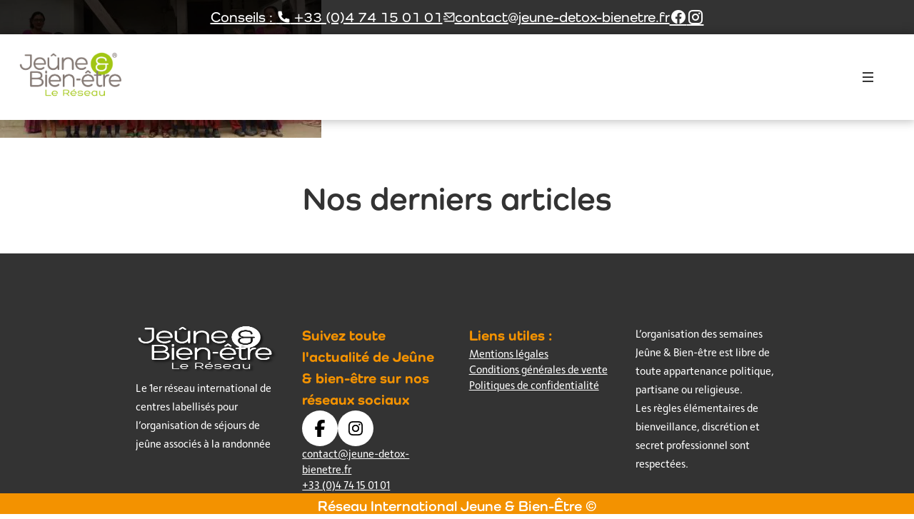

--- FILE ---
content_type: text/html; charset=UTF-8
request_url: https://jeune-bienetre.fr/galerie-centre/nep/nep-mur-20/
body_size: 21335
content:
<!DOCTYPE html><html lang="fr-FR"><head><script data-no-optimize="1">var litespeed_docref=sessionStorage.getItem("litespeed_docref");litespeed_docref&&(Object.defineProperty(document,"referrer",{get:function(){return litespeed_docref}}),sessionStorage.removeItem("litespeed_docref"));</script> <meta charset="UTF-8"><meta name="viewport" content="width=device-width, initial-scale=1.0"><meta name='robots' content='index, follow, max-image-preview:large, max-snippet:-1, max-video-preview:-1' /><style>img:is([sizes="auto" i], [sizes^="auto," i]) { contain-intrinsic-size: 3000px 1500px }</style> <script id="cookieyes" type="litespeed/javascript" data-src="https://cdn-cookieyes.com/client_data/f51db4512db8b2ec3cb35a15/script.js"></script><meta name="viewport" content="width=device-width, initial-scale=1"><title>nep-mur-20 - Jeûne &amp; Bien Être</title><link rel="canonical" href="https://jeune-bienetre.fr/galerie-centre/nep/nep-mur-20/" /><meta property="og:locale" content="fr_FR" /><meta property="og:type" content="article" /><meta property="og:title" content="nep-mur-20 - Jeûne &amp; Bien Être" /><meta property="og:url" content="https://jeune-bienetre.fr/galerie-centre/nep/nep-mur-20/" /><meta property="og:site_name" content="Jeûne &amp; Bien Être" /><meta property="article:modified_time" content="2024-01-24T14:20:43+00:00" /><meta property="og:image" content="https://jeune-bienetre.fr/galerie-centre/nep/nep-mur-20" /><meta property="og:image:width" content="1750" /><meta property="og:image:height" content="750" /><meta property="og:image:type" content="image/jpeg" /> <script type="application/ld+json" class="yoast-schema-graph">{"@context":"https://schema.org","@graph":[{"@type":"WebPage","@id":"https://jeune-bienetre.fr/galerie-centre/nep/nep-mur-20/","url":"https://jeune-bienetre.fr/galerie-centre/nep/nep-mur-20/","name":"nep-mur-20 - Jeûne &amp; Bien Être","isPartOf":{"@id":"https://jeune-bienetre.fr/#website"},"primaryImageOfPage":{"@id":"https://jeune-bienetre.fr/galerie-centre/nep/nep-mur-20/#primaryimage"},"image":{"@id":"https://jeune-bienetre.fr/galerie-centre/nep/nep-mur-20/#primaryimage"},"thumbnailUrl":"https://jeune-bienetre.fr/wp-content/uploads/2024/01/nep-mur-20.jpg","datePublished":"2024-01-24T14:20:14+00:00","dateModified":"2024-01-24T14:20:43+00:00","breadcrumb":{"@id":"https://jeune-bienetre.fr/galerie-centre/nep/nep-mur-20/#breadcrumb"},"inLanguage":"fr-FR","potentialAction":[{"@type":"ReadAction","target":["https://jeune-bienetre.fr/galerie-centre/nep/nep-mur-20/"]}]},{"@type":"ImageObject","inLanguage":"fr-FR","@id":"https://jeune-bienetre.fr/galerie-centre/nep/nep-mur-20/#primaryimage","url":"https://jeune-bienetre.fr/wp-content/uploads/2024/01/nep-mur-20.jpg","contentUrl":"https://jeune-bienetre.fr/wp-content/uploads/2024/01/nep-mur-20.jpg","width":1750,"height":750},{"@type":"BreadcrumbList","@id":"https://jeune-bienetre.fr/galerie-centre/nep/nep-mur-20/#breadcrumb","itemListElement":[{"@type":"ListItem","position":1,"name":"Accueil","item":"https://jeune-bienetre.fr/"},{"@type":"ListItem","position":2,"name":"Népal","item":"https://jeune-bienetre.fr/galerie-centre/nep/"},{"@type":"ListItem","position":3,"name":"nep-mur-20"}]},{"@type":"WebSite","@id":"https://jeune-bienetre.fr/#website","url":"https://jeune-bienetre.fr/","name":"Jeûne &amp; Bien Être","description":"Réseau Jeûne et Bien Être","potentialAction":[{"@type":"SearchAction","target":{"@type":"EntryPoint","urlTemplate":"https://jeune-bienetre.fr/?s={search_term_string}"},"query-input":{"@type":"PropertyValueSpecification","valueRequired":true,"valueName":"search_term_string"}}],"inLanguage":"fr-FR"}]}</script> <link rel='dns-prefetch' href='//use.typekit.net' /><link rel='dns-prefetch' href='//cdn.jsdelivr.net' /><link rel="alternate" type="application/rss+xml" title="Jeûne &amp; Bien Être &raquo; Flux" href="https://jeune-bienetre.fr/feed/" /><link rel="alternate" type="application/rss+xml" title="Jeûne &amp; Bien Être &raquo; Flux des commentaires" href="https://jeune-bienetre.fr/comments/feed/" /><link data-optimized="2" rel="stylesheet" href="https://jeune-bienetre.fr/wp-content/litespeed/css/d03ca508cc8600c49777346af5ad688a.css?ver=d2bc3" /><style id='classic-theme-styles-inline-css'>/*! This file is auto-generated */
.wp-block-button__link{color:#fff;background-color:#32373c;border-radius:9999px;box-shadow:none;text-decoration:none;padding:calc(.667em + 2px) calc(1.333em + 2px);font-size:1.125em}.wp-block-file__button{background:#32373c;color:#fff;text-decoration:none}</style><style id='custom-jbe-blocks-quizz-style-inline-css'>.paying-attention-frontend{background-color:#ebebeb;border:1px solid #dbdbdb;border-radius:4px;box-shadow:5px 5px 5px rgba(0,0,0,.03);margin-bottom:35px;overflow:hidden;padding:20px;position:relative}.paying-attention-frontend p{font-size:1.55rem;margin:0 0 15px!important}.paying-attention-frontend ul{margin:0;padding:0}@media screen and (min-width:767px){.paying-attention-frontend ul{display:flex;margin:0 -20px 0 0}}.paying-attention-frontend li{background-color:hsla(0,0%,100%,.7);border-radius:4px;cursor:pointer;flex:1;font-size:.93rem;list-style:none;margin:0 0 15px;padding:10px;vertical-align:middle}@media screen and (min-width:767px){.paying-attention-frontend li{margin:0 20px 0 0}}.paying-attention-frontend li:hover{background-color:hsla(0,0%,100%,.95)}.paying-attention-frontend li svg{fill:#009e2f;margin-bottom:-5px;margin-right:5px}.paying-attention-frontend .no-click{cursor:auto}.paying-attention-frontend .no-click:hover{background-color:hsla(0,0%,100%,.7)}.paying-attention-frontend .fade-incorrect{cursor:auto;opacity:.25}.paying-attention-frontend .fade-incorrect svg{fill:#eb0000}.paying-attention-frontend .correct-message,.paying-attention-frontend .incorrect-message{align-items:center;background-color:#9ce2b1;bottom:0;display:flex;justify-content:center;left:0;margin:auto;opacity:0;position:absolute;right:0;top:0;transform:scale(1.35);transform-origin:50% 50%;transition:all .33s ease-out;visibility:hidden}.paying-attention-frontend .correct-message--visible,.paying-attention-frontend .incorrect-message--visible{animation:showModal 2.6s}.paying-attention-frontend .correct-message svg,.paying-attention-frontend .incorrect-message svg{margin-right:12px}.paying-attention-frontend .correct-message p,.paying-attention-frontend .incorrect-message p{margin:0!important}.paying-attention-frontend .incorrect-message{background-color:#e0b0b0}@keyframes showModal{0%{opacity:0;transform:scale(1.2);visibility:hidden}15%{opacity:1;transform:scale(1);visibility:visible}85%{opacity:1;transform:scale(1);visibility:visible}to{opacity:0;transform:scale(1.2);visibility:hidden}}</style><style id='custom-jbe-blocks-blanktemplateblock-style-inline-css'>.wp-block-create-block-custom-jbe-blocks{background-color:#21759b;color:#fff;padding:2px}</style><style id='custom-jbe-blocks-equipe-style-inline-css'>.wp-block-create-block-custom-jbe-blocks{background-color:#21759b;color:#fff;padding:2px}</style><style id='custom-jbe-blocks-activitesblock-style-inline-css'>.wp-block-create-block-custom-jbe-blocks{background-color:#21759b;color:#fff;padding:2px}.title__section__popup{display:flex;flex-wrap:wrap;justify-content:space-evenly}.txt-preLine{white-space:pre-line}</style><style id='custom-jbe-blocks-apiblock-style-inline-css'>.wp-block-create-block-custom-jbe-blocks{background-color:#21759b;color:#fff;padding:2px}</style><style id='custom-jbe-blocks-mur-images-style-inline-css'>.wp-block-create-block-custom-jbe-blocks{background-color:#21759b;color:#fff;padding:2px}</style><style id='custom-jbe-blocks-resablock-style-inline-css'>.wp-block-create-block-custom-jbe-blocks{background-color:#21759b;color:#fff;padding:2px}</style><style id='esab-accordion-style-inline-css'>html{scroll-behavior:smooth}.wp-block-esab-accordion{position:relative}.wp-block-esab-accordion .esab__container{display:flex;flex-direction:column;gap:10px}.wp-block-esab-accordion .wp-block-esab-accordion-child{box-sizing:border-box;overflow:hidden;transition:all .3s ease}.wp-block-esab-accordion .wp-block-esab-accordion-child.bs__one{box-shadow:0 8px 24px hsla(210,8%,62%,.2)}.wp-block-esab-accordion .wp-block-esab-accordion-child.bs__two{box-shadow:0 7px 29px 0 hsla(240,5%,41%,.2)}.wp-block-esab-accordion .wp-block-esab-accordion-child.bs__three{box-shadow:0 5px 15px rgba(0,0,0,.35)}.wp-block-esab-accordion .esab__head{align-items:center;display:flex;gap:8px;justify-content:space-between;text-decoration:none;transition:all .3s ease}.wp-block-esab-accordion .esab__head:focus{outline:none}.wp-block-esab-accordion .esab__head.esab__head_reverse{flex-direction:row-reverse}.wp-block-esab-accordion .esab__head .esab__heading_txt{display:flex;text-decoration:none;width:100%}.wp-block-esab-accordion .esab__head .esab__heading_txt .esab__heading_icon{margin-right:2px}.wp-block-esab-accordion .esab__headings.has-link-icon{align-items:center;display:flex}.wp-block-esab-accordion .esab__headings.has_bage{align-items:center;display:flex;gap:5px;justify-content:flex-start;width:100%}.wp-block-esab-accordion .esab__headings.has_bage .esab__heading_txt{width:auto}.wp-block-esab-accordion .esab__headings.has_bage.top{align-items:flex-start}.wp-block-esab-accordion .esab__headings.has_bage.bottom{align-items:flex-end}.wp-block-esab-accordion .esab__headings.has_bage.right{justify-content:space-between;width:100%}.wp-block-esab-accordion .esab__badge{background-color:#319282;border-radius:3px;color:#fff;font-size:13px;line-height:1;min-width:-moz-fit-content;min-width:fit-content;padding:6px}.wp-block-esab-accordion .esab__heading_tag,.wp-block-esab-accordion .esab__subheading_tag{margin:0;padding:0;transition:all .3s ease}.wp-block-esab-accordion .esab__head{cursor:pointer}.wp-block-esab-accordion .esab__icon{align-items:center;cursor:pointer;display:flex;justify-content:center}.wp-block-esab-accordion .esab__icon svg{font-size:20px;height:1em;width:1em}.wp-block-esab-accordion .esab__icon img{max-width:1em}.wp-block-esab-accordion .esab__icon .esab__collapse,.wp-block-esab-accordion .esab__icon .esab__expand{align-items:center;display:flex;justify-content:center}.wp-block-esab-accordion .esab__icon .esab__expand,.wp-block-esab-accordion .esab__icon.esab__active_icon .esab__collapse{display:none}.wp-block-esab-accordion .esab__icon.esab__active_icon .esab__expand{display:flex}.wp-block-esab-accordion .esab__body{border-bottom-width:0;border-left-width:0;border-right-width:0;display:none;padding:10px}.wp-block-esab-accordion .link-icon{align-items:center;display:inline-flex;margin-left:8px}.wp-block-esab-accordion .link-icon svg{font-size:18px;height:1em;width:1em}.wp-block-esab-accordion.nested-accordion .wp-block-esab-accordion-child.esab__active_accordion .esab__body.esab__active{display:block!important}.wp-block-esab-accordion #esab-loadmore{background:#319282;border:none;border-radius:3px;color:#fff;cursor:pointer;margin-top:15px;padding:10px 20px;transition:all .3s}.wp-block-esab-accordion #esab-loadmore:hover{background:#1a675a}.wp-block-esab-accordion .esab-load-more{text-align:center}.wp-block-esab-accordion .esab__all-open-close{margin-bottom:10px;text-align:right}.wp-block-esab-accordion .esab__all-open-close .open-close-inner{display:inline-flex;gap:15px}.wp-block-esab-accordion .esab__all-open-close-btn{align-items:center;background:none;border:none;cursor:pointer;display:inline-flex;font-size:15px;gap:8px;padding:0;transition:all .2s ease}.wp-block-esab-accordion .esab__all-open-close-btn:focus{outline:none}.wp-block-esab-accordion .esab__all-open-close-btn svg{height:1em;width:1em}.wp-block-esab-accordion .search-inner{align-items:center;border:1px solid #ccc;border-radius:4px;box-sizing:border-box;display:flex;margin-bottom:10px;padding:15px;width:100%}.wp-block-esab-accordion .esab_not_found{display:none;text-align:center}.wp-block-esab-accordion .esab__search-input{background:none;border:none;border-radius:0;line-height:1;min-height:auto!important;padding:0;width:100%}.wp-block-esab-accordion .search-inner svg{height:16px;min-width:50px;width:50px}.wp-block-esab-accordion input.esab__search-input:focus{outline:none}.wp-block-esab-accordion .search-btns-wrapper{align-items:center;display:flex;flex-direction:row-reverse;gap:8px;justify-content:space-between}.wp-block-esab-accordion .search-btns-wrapper.reverse-layout{flex-direction:row}.wp-block-esab-accordion .search-btns-wrapper .esab__all-open-close,.wp-block-esab-accordion .search-btns-wrapper .esab__search{width:100%}.wp-block-esab-accordion .esab__disabled{cursor:not-allowed;opacity:.5;pointer-events:none}.wp-block-esab-accordion .esab__body.esab__disabled{display:none!important}.wp-block-esab-accordion-child .esab__subheading_tag.on-active{height:0;opacity:0;transition:all .2s ease;visibility:hidden}.wp-block-esab-accordion-child.esab__active_accordion .esab__subheading_tag.on-active{height:auto;opacity:1;visibility:visible}@media screen and (max-width:768px){.wp-block-esab-accordion .search-btns-wrapper.reverse-layout{flex-direction:column;gap:10px}}</style><style id='global-styles-inline-css'>:root{--wp--preset--aspect-ratio--square: 1;--wp--preset--aspect-ratio--4-3: 4/3;--wp--preset--aspect-ratio--3-4: 3/4;--wp--preset--aspect-ratio--3-2: 3/2;--wp--preset--aspect-ratio--2-3: 2/3;--wp--preset--aspect-ratio--16-9: 16/9;--wp--preset--aspect-ratio--9-16: 9/16;--wp--preset--color--black: #000000;--wp--preset--color--cyan-bluish-gray: #abb8c3;--wp--preset--color--white: #ffffff;--wp--preset--color--pale-pink: #f78da7;--wp--preset--color--vivid-red: #cf2e2e;--wp--preset--color--luminous-vivid-orange: #ff6900;--wp--preset--color--luminous-vivid-amber: #fcb900;--wp--preset--color--light-green-cyan: #7bdcb5;--wp--preset--color--vivid-green-cyan: #00d084;--wp--preset--color--pale-cyan-blue: #8ed1fc;--wp--preset--color--vivid-cyan-blue: #0693e3;--wp--preset--color--vivid-purple: #9b51e0;--wp--preset--color--contrast: var(--contrast);--wp--preset--color--contrast-2: var(--contrast-2);--wp--preset--color--base: var(--base);--wp--preset--color--base-3: var(--base-3);--wp--preset--color--accent: var(--accent);--wp--preset--color--second: var(--second);--wp--preset--color--black-80: var(--black-80);--wp--preset--gradient--vivid-cyan-blue-to-vivid-purple: linear-gradient(135deg,rgba(6,147,227,1) 0%,rgb(155,81,224) 100%);--wp--preset--gradient--light-green-cyan-to-vivid-green-cyan: linear-gradient(135deg,rgb(122,220,180) 0%,rgb(0,208,130) 100%);--wp--preset--gradient--luminous-vivid-amber-to-luminous-vivid-orange: linear-gradient(135deg,rgba(252,185,0,1) 0%,rgba(255,105,0,1) 100%);--wp--preset--gradient--luminous-vivid-orange-to-vivid-red: linear-gradient(135deg,rgba(255,105,0,1) 0%,rgb(207,46,46) 100%);--wp--preset--gradient--very-light-gray-to-cyan-bluish-gray: linear-gradient(135deg,rgb(238,238,238) 0%,rgb(169,184,195) 100%);--wp--preset--gradient--cool-to-warm-spectrum: linear-gradient(135deg,rgb(74,234,220) 0%,rgb(151,120,209) 20%,rgb(207,42,186) 40%,rgb(238,44,130) 60%,rgb(251,105,98) 80%,rgb(254,248,76) 100%);--wp--preset--gradient--blush-light-purple: linear-gradient(135deg,rgb(255,206,236) 0%,rgb(152,150,240) 100%);--wp--preset--gradient--blush-bordeaux: linear-gradient(135deg,rgb(254,205,165) 0%,rgb(254,45,45) 50%,rgb(107,0,62) 100%);--wp--preset--gradient--luminous-dusk: linear-gradient(135deg,rgb(255,203,112) 0%,rgb(199,81,192) 50%,rgb(65,88,208) 100%);--wp--preset--gradient--pale-ocean: linear-gradient(135deg,rgb(255,245,203) 0%,rgb(182,227,212) 50%,rgb(51,167,181) 100%);--wp--preset--gradient--electric-grass: linear-gradient(135deg,rgb(202,248,128) 0%,rgb(113,206,126) 100%);--wp--preset--gradient--midnight: linear-gradient(135deg,rgb(2,3,129) 0%,rgb(40,116,252) 100%);--wp--preset--font-size--small: 13px;--wp--preset--font-size--medium: 20px;--wp--preset--font-size--large: 36px;--wp--preset--font-size--x-large: 42px;--wp--preset--spacing--20: 0.44rem;--wp--preset--spacing--30: 0.67rem;--wp--preset--spacing--40: 1rem;--wp--preset--spacing--50: 1.5rem;--wp--preset--spacing--60: 2.25rem;--wp--preset--spacing--70: 3.38rem;--wp--preset--spacing--80: 5.06rem;--wp--preset--shadow--natural: 6px 6px 9px rgba(0, 0, 0, 0.2);--wp--preset--shadow--deep: 12px 12px 50px rgba(0, 0, 0, 0.4);--wp--preset--shadow--sharp: 6px 6px 0px rgba(0, 0, 0, 0.2);--wp--preset--shadow--outlined: 6px 6px 0px -3px rgba(255, 255, 255, 1), 6px 6px rgba(0, 0, 0, 1);--wp--preset--shadow--crisp: 6px 6px 0px rgba(0, 0, 0, 1);}:where(.is-layout-flex){gap: 0.5em;}:where(.is-layout-grid){gap: 0.5em;}body .is-layout-flex{display: flex;}.is-layout-flex{flex-wrap: wrap;align-items: center;}.is-layout-flex > :is(*, div){margin: 0;}body .is-layout-grid{display: grid;}.is-layout-grid > :is(*, div){margin: 0;}:where(.wp-block-columns.is-layout-flex){gap: 2em;}:where(.wp-block-columns.is-layout-grid){gap: 2em;}:where(.wp-block-post-template.is-layout-flex){gap: 1.25em;}:where(.wp-block-post-template.is-layout-grid){gap: 1.25em;}.has-black-color{color: var(--wp--preset--color--black) !important;}.has-cyan-bluish-gray-color{color: var(--wp--preset--color--cyan-bluish-gray) !important;}.has-white-color{color: var(--wp--preset--color--white) !important;}.has-pale-pink-color{color: var(--wp--preset--color--pale-pink) !important;}.has-vivid-red-color{color: var(--wp--preset--color--vivid-red) !important;}.has-luminous-vivid-orange-color{color: var(--wp--preset--color--luminous-vivid-orange) !important;}.has-luminous-vivid-amber-color{color: var(--wp--preset--color--luminous-vivid-amber) !important;}.has-light-green-cyan-color{color: var(--wp--preset--color--light-green-cyan) !important;}.has-vivid-green-cyan-color{color: var(--wp--preset--color--vivid-green-cyan) !important;}.has-pale-cyan-blue-color{color: var(--wp--preset--color--pale-cyan-blue) !important;}.has-vivid-cyan-blue-color{color: var(--wp--preset--color--vivid-cyan-blue) !important;}.has-vivid-purple-color{color: var(--wp--preset--color--vivid-purple) !important;}.has-black-background-color{background-color: var(--wp--preset--color--black) !important;}.has-cyan-bluish-gray-background-color{background-color: var(--wp--preset--color--cyan-bluish-gray) !important;}.has-white-background-color{background-color: var(--wp--preset--color--white) !important;}.has-pale-pink-background-color{background-color: var(--wp--preset--color--pale-pink) !important;}.has-vivid-red-background-color{background-color: var(--wp--preset--color--vivid-red) !important;}.has-luminous-vivid-orange-background-color{background-color: var(--wp--preset--color--luminous-vivid-orange) !important;}.has-luminous-vivid-amber-background-color{background-color: var(--wp--preset--color--luminous-vivid-amber) !important;}.has-light-green-cyan-background-color{background-color: var(--wp--preset--color--light-green-cyan) !important;}.has-vivid-green-cyan-background-color{background-color: var(--wp--preset--color--vivid-green-cyan) !important;}.has-pale-cyan-blue-background-color{background-color: var(--wp--preset--color--pale-cyan-blue) !important;}.has-vivid-cyan-blue-background-color{background-color: var(--wp--preset--color--vivid-cyan-blue) !important;}.has-vivid-purple-background-color{background-color: var(--wp--preset--color--vivid-purple) !important;}.has-black-border-color{border-color: var(--wp--preset--color--black) !important;}.has-cyan-bluish-gray-border-color{border-color: var(--wp--preset--color--cyan-bluish-gray) !important;}.has-white-border-color{border-color: var(--wp--preset--color--white) !important;}.has-pale-pink-border-color{border-color: var(--wp--preset--color--pale-pink) !important;}.has-vivid-red-border-color{border-color: var(--wp--preset--color--vivid-red) !important;}.has-luminous-vivid-orange-border-color{border-color: var(--wp--preset--color--luminous-vivid-orange) !important;}.has-luminous-vivid-amber-border-color{border-color: var(--wp--preset--color--luminous-vivid-amber) !important;}.has-light-green-cyan-border-color{border-color: var(--wp--preset--color--light-green-cyan) !important;}.has-vivid-green-cyan-border-color{border-color: var(--wp--preset--color--vivid-green-cyan) !important;}.has-pale-cyan-blue-border-color{border-color: var(--wp--preset--color--pale-cyan-blue) !important;}.has-vivid-cyan-blue-border-color{border-color: var(--wp--preset--color--vivid-cyan-blue) !important;}.has-vivid-purple-border-color{border-color: var(--wp--preset--color--vivid-purple) !important;}.has-vivid-cyan-blue-to-vivid-purple-gradient-background{background: var(--wp--preset--gradient--vivid-cyan-blue-to-vivid-purple) !important;}.has-light-green-cyan-to-vivid-green-cyan-gradient-background{background: var(--wp--preset--gradient--light-green-cyan-to-vivid-green-cyan) !important;}.has-luminous-vivid-amber-to-luminous-vivid-orange-gradient-background{background: var(--wp--preset--gradient--luminous-vivid-amber-to-luminous-vivid-orange) !important;}.has-luminous-vivid-orange-to-vivid-red-gradient-background{background: var(--wp--preset--gradient--luminous-vivid-orange-to-vivid-red) !important;}.has-very-light-gray-to-cyan-bluish-gray-gradient-background{background: var(--wp--preset--gradient--very-light-gray-to-cyan-bluish-gray) !important;}.has-cool-to-warm-spectrum-gradient-background{background: var(--wp--preset--gradient--cool-to-warm-spectrum) !important;}.has-blush-light-purple-gradient-background{background: var(--wp--preset--gradient--blush-light-purple) !important;}.has-blush-bordeaux-gradient-background{background: var(--wp--preset--gradient--blush-bordeaux) !important;}.has-luminous-dusk-gradient-background{background: var(--wp--preset--gradient--luminous-dusk) !important;}.has-pale-ocean-gradient-background{background: var(--wp--preset--gradient--pale-ocean) !important;}.has-electric-grass-gradient-background{background: var(--wp--preset--gradient--electric-grass) !important;}.has-midnight-gradient-background{background: var(--wp--preset--gradient--midnight) !important;}.has-small-font-size{font-size: var(--wp--preset--font-size--small) !important;}.has-medium-font-size{font-size: var(--wp--preset--font-size--medium) !important;}.has-large-font-size{font-size: var(--wp--preset--font-size--large) !important;}.has-x-large-font-size{font-size: var(--wp--preset--font-size--x-large) !important;}
:where(.wp-block-post-template.is-layout-flex){gap: 1.25em;}:where(.wp-block-post-template.is-layout-grid){gap: 1.25em;}
:where(.wp-block-columns.is-layout-flex){gap: 2em;}:where(.wp-block-columns.is-layout-grid){gap: 2em;}
:root :where(.wp-block-pullquote){font-size: 1.5em;line-height: 1.6;}</style><style id='generate-style-inline-css'>body{background-color:var(--base-2);color:var(--contrast);}a{color:var(--accent);}a{text-decoration:underline;}.entry-title a, .site-branding a, a.button, .wp-block-button__link, .main-navigation a{text-decoration:none;}a:hover, a:focus, a:active{color:var(--contrast);}.grid-container{max-width:2000px;}.wp-block-group__inner-container{max-width:2000px;margin-left:auto;margin-right:auto;}:root{--contrast:#222222;--contrast-2:#575760;--base:#F7F8F9;--base-3:#ffffff;--accent:#F39200;--second:#A2C614;--black-80:rgba(0,0,0,0.8);}:root .has-contrast-color{color:var(--contrast);}:root .has-contrast-background-color{background-color:var(--contrast);}:root .has-contrast-2-color{color:var(--contrast-2);}:root .has-contrast-2-background-color{background-color:var(--contrast-2);}:root .has-base-color{color:var(--base);}:root .has-base-background-color{background-color:var(--base);}:root .has-base-3-color{color:var(--base-3);}:root .has-base-3-background-color{background-color:var(--base-3);}:root .has-accent-color{color:var(--accent);}:root .has-accent-background-color{background-color:var(--accent);}:root .has-second-color{color:var(--second);}:root .has-second-background-color{background-color:var(--second);}:root .has-black-80-color{color:var(--black-80);}:root .has-black-80-background-color{background-color:var(--black-80);}.top-bar{background-color:#636363;color:#ffffff;}.top-bar a{color:#ffffff;}.top-bar a:hover{color:#303030;}.site-header{background-color:var(--base-3);}.main-title a,.main-title a:hover{color:var(--contrast);}.site-description{color:var(--contrast-2);}.mobile-menu-control-wrapper .menu-toggle,.mobile-menu-control-wrapper .menu-toggle:hover,.mobile-menu-control-wrapper .menu-toggle:focus,.has-inline-mobile-toggle #site-navigation.toggled{background-color:rgba(0, 0, 0, 0.02);}.main-navigation,.main-navigation ul ul{background-color:var(--base-3);}.main-navigation .main-nav ul li a, .main-navigation .menu-toggle, .main-navigation .menu-bar-items{color:var(--contrast);}.main-navigation .main-nav ul li:not([class*="current-menu-"]):hover > a, .main-navigation .main-nav ul li:not([class*="current-menu-"]):focus > a, .main-navigation .main-nav ul li.sfHover:not([class*="current-menu-"]) > a, .main-navigation .menu-bar-item:hover > a, .main-navigation .menu-bar-item.sfHover > a{color:var(--accent);}button.menu-toggle:hover,button.menu-toggle:focus{color:var(--contrast);}.main-navigation .main-nav ul li[class*="current-menu-"] > a{color:var(--accent);}.navigation-search input[type="search"],.navigation-search input[type="search"]:active, .navigation-search input[type="search"]:focus, .main-navigation .main-nav ul li.search-item.active > a, .main-navigation .menu-bar-items .search-item.active > a{color:var(--accent);}.main-navigation ul ul{background-color:var(--base);}.separate-containers .inside-article, .separate-containers .comments-area, .separate-containers .page-header, .one-container .container, .separate-containers .paging-navigation, .inside-page-header{background-color:var(--base-3);}.entry-title a{color:var(--contrast);}.entry-title a:hover{color:var(--contrast-2);}.entry-meta{color:var(--contrast-2);}.sidebar .widget{background-color:var(--base-3);}.footer-widgets{background-color:var(--base-3);}.site-info{background-color:var(--base-3);}input[type="text"],input[type="email"],input[type="url"],input[type="password"],input[type="search"],input[type="tel"],input[type="number"],textarea,select{color:var(--contrast);background-color:var(--base-2);border-color:var(--base);}input[type="text"]:focus,input[type="email"]:focus,input[type="url"]:focus,input[type="password"]:focus,input[type="search"]:focus,input[type="tel"]:focus,input[type="number"]:focus,textarea:focus,select:focus{color:var(--contrast);background-color:var(--base-2);border-color:var(--contrast-3);}button,html input[type="button"],input[type="reset"],input[type="submit"],a.button,a.wp-block-button__link:not(.has-background){color:#ffffff;background-color:#55555e;}button:hover,html input[type="button"]:hover,input[type="reset"]:hover,input[type="submit"]:hover,a.button:hover,button:focus,html input[type="button"]:focus,input[type="reset"]:focus,input[type="submit"]:focus,a.button:focus,a.wp-block-button__link:not(.has-background):active,a.wp-block-button__link:not(.has-background):focus,a.wp-block-button__link:not(.has-background):hover{color:#ffffff;background-color:#3f4047;}a.generate-back-to-top{background-color:rgba( 0,0,0,0.4 );color:#ffffff;}a.generate-back-to-top:hover,a.generate-back-to-top:focus{background-color:rgba( 0,0,0,0.6 );color:#ffffff;}:root{--gp-search-modal-bg-color:var(--base-3);--gp-search-modal-text-color:var(--contrast);--gp-search-modal-overlay-bg-color:rgba(0,0,0,0.2);}@media (max-width: 768px){.main-navigation .menu-bar-item:hover > a, .main-navigation .menu-bar-item.sfHover > a{background:none;color:var(--contrast);}}.inside-top-bar.grid-container{max-width:2080px;}.inside-header.grid-container{max-width:2080px;}.site-main .wp-block-group__inner-container{padding:40px;}.separate-containers .paging-navigation{padding-top:20px;padding-bottom:20px;}.entry-content .alignwide, body:not(.no-sidebar) .entry-content .alignfull{margin-left:-40px;width:calc(100% + 80px);max-width:calc(100% + 80px);}.rtl .menu-item-has-children .dropdown-menu-toggle{padding-left:20px;}.rtl .main-navigation .main-nav ul li.menu-item-has-children > a{padding-right:20px;}.footer-widgets-container.grid-container{max-width:2080px;}.inside-site-info.grid-container{max-width:2080px;}@media (max-width:768px){.separate-containers .inside-article, .separate-containers .comments-area, .separate-containers .page-header, .separate-containers .paging-navigation, .one-container .site-content, .inside-page-header{padding:30px;}.site-main .wp-block-group__inner-container{padding:30px;}.inside-top-bar{padding-right:30px;padding-left:30px;}.inside-header{padding-right:30px;padding-left:30px;}.widget-area .widget{padding-top:30px;padding-right:30px;padding-bottom:30px;padding-left:30px;}.footer-widgets-container{padding-top:30px;padding-right:30px;padding-bottom:30px;padding-left:30px;}.inside-site-info{padding-right:30px;padding-left:30px;}.entry-content .alignwide, body:not(.no-sidebar) .entry-content .alignfull{margin-left:-30px;width:calc(100% + 60px);max-width:calc(100% + 60px);}.one-container .site-main .paging-navigation{margin-bottom:20px;}}/* End cached CSS */.is-right-sidebar{width:30%;}.is-left-sidebar{width:30%;}.site-content .content-area{width:100%;}@media (max-width: 768px){.main-navigation .menu-toggle,.sidebar-nav-mobile:not(#sticky-placeholder){display:block;}.main-navigation ul,.gen-sidebar-nav,.main-navigation:not(.slideout-navigation):not(.toggled) .main-nav > ul,.has-inline-mobile-toggle #site-navigation .inside-navigation > *:not(.navigation-search):not(.main-nav){display:none;}.nav-align-right .inside-navigation,.nav-align-center .inside-navigation{justify-content:space-between;}.has-inline-mobile-toggle .mobile-menu-control-wrapper{display:flex;flex-wrap:wrap;}.has-inline-mobile-toggle .inside-header{flex-direction:row;text-align:left;flex-wrap:wrap;}.has-inline-mobile-toggle .header-widget,.has-inline-mobile-toggle #site-navigation{flex-basis:100%;}.nav-float-left .has-inline-mobile-toggle #site-navigation{order:10;}}
.dynamic-author-image-rounded{border-radius:100%;}.dynamic-featured-image, .dynamic-author-image{vertical-align:middle;}.one-container.blog .dynamic-content-template:not(:last-child), .one-container.archive .dynamic-content-template:not(:last-child){padding-bottom:0px;}.dynamic-entry-excerpt > p:last-child{margin-bottom:0px;}
.page-hero{color:#ffffff;text-align:center;}.page-hero h1, .page-hero h2, .page-hero h3, .page-hero h4, .page-hero h5, .page-hero h6{color:#ffffff;}.inside-page-hero > *:last-child{margin-bottom:0px;}.header-wrap{position:absolute;left:0px;right:0px;z-index:10;}.header-wrap .site-header{background:transparent;}</style><style id='generateblocks-inline-css'>:root{--gb-container-width:2000px;}.gb-container .wp-block-image img{vertical-align:middle;}.gb-grid-wrapper .wp-block-image{margin-bottom:0;}.gb-highlight{background:none;}.gb-shape{line-height:0;}</style><link rel='stylesheet' id='typo-style-css' href='https://use.typekit.net/ffv5diz.css?ver=6.8.3' media='all' /><link rel='stylesheet' id='remixicon-style-css' href='https://cdn.jsdelivr.net/npm/remixicon@3.2.0/fonts/remixicon.css?ver=6.8.3' media='all' /> <script type="litespeed/javascript" data-src="https://jeune-bienetre.fr/wp-includes/js/jquery/jquery.min.js" id="jquery-core-js"></script> <script id="passster-public-js-extra" type="litespeed/javascript">var ps_ajax={"ajax_url":"https:\/\/jeune-bienetre.fr\/wp-admin\/admin-ajax.php","nonce":"605462ee53","hash_nonce":"091eb972f8","logout_nonce":"66dfe50401","post_id":"105484","shortcodes":[],"permalink":"https:\/\/jeune-bienetre.fr\/galerie-centre\/nep\/nep-mur-20\/#main","cookie_duration_unit":"hours","cookie_duration":"1","disable_cookie":"","unlock_mode":""}</script> <link rel="https://api.w.org/" href="https://jeune-bienetre.fr/wp-json/" /><link rel="alternate" title="JSON" type="application/json" href="https://jeune-bienetre.fr/wp-json/wp/v2/media/105484" /><link rel="EditURI" type="application/rsd+xml" title="RSD" href="https://jeune-bienetre.fr/xmlrpc.php?rsd" /><meta name="generator" content="WordPress 6.8.3" /><link rel='shortlink' href='https://jeune-bienetre.fr/?p=105484' /><link rel="alternate" title="oEmbed (JSON)" type="application/json+oembed" href="https://jeune-bienetre.fr/wp-json/oembed/1.0/embed?url=https%3A%2F%2Fjeune-bienetre.fr%2Fgalerie-centre%2Fnep%2Fnep-mur-20%2F%23main" /><link rel="alternate" title="oEmbed (XML)" type="text/xml+oembed" href="https://jeune-bienetre.fr/wp-json/oembed/1.0/embed?url=https%3A%2F%2Fjeune-bienetre.fr%2Fgalerie-centre%2Fnep%2Fnep-mur-20%2F%23main&#038;format=xml" /><style>.passster-form {
                max-width: 700px !important;
                        }

            .passster-form > form {
                background: #ffffff;
                padding: 121px 20px 20px 20px;
                margin: 50px 50px 50px 50px;
                border-radius: 10px;
            }

            .passster-form .ps-form-headline {
                font-size: 16px;
                font-weight: 500;
                color: #f39200;
            }

            .passster-form p {
                font-size: 16px;
                font-weight: 300;
                color: #000;
            }

            .passster-submit, .passster-submit-recaptcha,
			.passster-submit, .passster-submit-turnstile {
                background: #a2c614;
                padding: 10px 10px 10px 10px;
                margin: 0px 0px 0px 0px;
                border-radius: 0px;
                font-size: 16pxpx;
                font-weight: 400;
                color: #fff;
            }

            .passster-submit:hover, .passster-submit-recaptcha:hover,
            .passster-submit:hover, .passster-submit-turnstile:hover {
                background: #000;
                color: #fff;
            }</style> <script type="litespeed/javascript">(function(w,d,s,l,i){w[l]=w[l]||[];w[l].push({'gtm.start':new Date().getTime(),event:'gtm.js'});var f=d.getElementsByTagName(s)[0],j=d.createElement(s),dl=l!='dataLayer'?'&l='+l:'';j.async=!0;j.src='https://www.googletagmanager.com/gtm.js?id='+i+dl;f.parentNode.insertBefore(j,f)})(window,document,'script','dataLayer','GTM-MXFPGVC')</script> <link rel="icon" href="https://jeune-bienetre.fr/wp-content/uploads/2019/03/cropped-logo-res2-32x32.png" sizes="32x32" /><link rel="icon" href="https://jeune-bienetre.fr/wp-content/uploads/2019/03/cropped-logo-res2-192x192.png" sizes="192x192" /><link rel="apple-touch-icon" href="https://jeune-bienetre.fr/wp-content/uploads/2019/03/cropped-logo-res2-180x180.png" /><meta name="msapplication-TileImage" content="https://jeune-bienetre.fr/wp-content/uploads/2019/03/cropped-logo-res2-270x270.png" /></head><body class="attachment wp-singular attachment-template-default single single-attachment postid-105484 attachmentid-105484 attachment-jpeg wp-embed-responsive wp-theme-generatepress wp-child-theme-generatepress_child post-image-above-header post-image-aligned-center sticky-menu-fade no-sidebar nav-float-right one-container header-aligned-left dropdown-hover" itemtype="https://schema.org/Blog" itemscope>
<noscript><iframe data-lazyloaded="1" src="about:blank" data-litespeed-src="https://www.googletagmanager.com/ns.html?id=GTM-MXFPGVC" height="0" width="0"
style="display:none;visibility:hidden"></iframe></noscript><div class="header-wrap"><a class="screen-reader-text skip-link" href="#content" title="Aller au contenu">Aller au contenu</a><header class="site-header has-inline-mobile-toggle" id="masthead" aria-label="Site"  itemtype="https://schema.org/WPHeader" itemscope><div class="inside-header grid-container"><div class="site-branding"><p class="main-title" itemprop="headline">
<a href="https://jeune-bienetre.fr/" rel="home">Jeûne &amp; Bien Être</a></p></div><nav class="main-navigation mobile-menu-control-wrapper" id="mobile-menu-control-wrapper" aria-label="Mobile Toggle">
<button data-nav="site-navigation" class="menu-toggle" aria-controls="primary-menu" aria-expanded="false">
<span class="gp-icon icon-menu-bars"><svg viewBox="0 0 512 512" aria-hidden="true" xmlns="http://www.w3.org/2000/svg" width="1em" height="1em"><path d="M0 96c0-13.255 10.745-24 24-24h464c13.255 0 24 10.745 24 24s-10.745 24-24 24H24c-13.255 0-24-10.745-24-24zm0 160c0-13.255 10.745-24 24-24h464c13.255 0 24 10.745 24 24s-10.745 24-24 24H24c-13.255 0-24-10.745-24-24zm0 160c0-13.255 10.745-24 24-24h464c13.255 0 24 10.745 24 24s-10.745 24-24 24H24c-13.255 0-24-10.745-24-24z" /></svg><svg viewBox="0 0 512 512" aria-hidden="true" xmlns="http://www.w3.org/2000/svg" width="1em" height="1em"><path d="M71.029 71.029c9.373-9.372 24.569-9.372 33.942 0L256 222.059l151.029-151.03c9.373-9.372 24.569-9.372 33.942 0 9.372 9.373 9.372 24.569 0 33.942L289.941 256l151.03 151.029c9.372 9.373 9.372 24.569 0 33.942-9.373 9.372-24.569 9.372-33.942 0L256 289.941l-151.029 151.03c-9.373 9.372-24.569 9.372-33.942 0-9.372-9.373-9.372-24.569 0-33.942L222.059 256 71.029 104.971c-9.372-9.373-9.372-24.569 0-33.942z" /></svg></span><span class="screen-reader-text">Menu</span>		</button></nav><nav class="main-navigation sub-menu-right" id="site-navigation" aria-label="Principal"  itemtype="https://schema.org/SiteNavigationElement" itemscope><div class="inside-navigation grid-container">
<button class="menu-toggle" aria-controls="primary-menu" aria-expanded="false">
<span class="gp-icon icon-menu-bars"><svg viewBox="0 0 512 512" aria-hidden="true" xmlns="http://www.w3.org/2000/svg" width="1em" height="1em"><path d="M0 96c0-13.255 10.745-24 24-24h464c13.255 0 24 10.745 24 24s-10.745 24-24 24H24c-13.255 0-24-10.745-24-24zm0 160c0-13.255 10.745-24 24-24h464c13.255 0 24 10.745 24 24s-10.745 24-24 24H24c-13.255 0-24-10.745-24-24zm0 160c0-13.255 10.745-24 24-24h464c13.255 0 24 10.745 24 24s-10.745 24-24 24H24c-13.255 0-24-10.745-24-24z" /></svg><svg viewBox="0 0 512 512" aria-hidden="true" xmlns="http://www.w3.org/2000/svg" width="1em" height="1em"><path d="M71.029 71.029c9.373-9.372 24.569-9.372 33.942 0L256 222.059l151.029-151.03c9.373-9.372 24.569-9.372 33.942 0 9.372 9.373 9.372 24.569 0 33.942L289.941 256l151.03 151.029c9.372 9.373 9.372 24.569 0 33.942-9.373 9.372-24.569 9.372-33.942 0L256 289.941l-151.029 151.03c-9.373 9.372-24.569 9.372-33.942 0-9.372-9.373-9.372-24.569 0-33.942L222.059 256 71.029 104.971c-9.372-9.373-9.372-24.569 0-33.942z" /></svg></span><span class="screen-reader-text">Menu</span>				</button><div id="primary-menu" class="main-nav"><ul id="menu-nouveau-menu" class=" menu sf-menu"><li id="menu-item-100969" class="menu-item menu-item-type-post_type menu-item-object-page menu-item-home menu-item-100969"><a href="https://jeune-bienetre.fr/">Accueil</a></li><li id="menu-item-100975" class="menu-item menu-item-type-post_type menu-item-object-page menu-item-100975"><a href="https://jeune-bienetre.fr/en-savoir-plus-jeune/">Notre Offre</a></li><li id="menu-item-100974" class="menu-item menu-item-type-post_type menu-item-object-page menu-item-100974"><a href="https://jeune-bienetre.fr/sejour-jeune-hydrique/">Séjour de Jeûne hydrique</a></li><li id="menu-item-100961" class="menu-item menu-item-type-post_type menu-item-object-page menu-item-100961"><a href="https://jeune-bienetre.fr/cures-jus-detox/">Séjour Cure Jus et Détox</a></li><li id="menu-item-100965" class="menu-item menu-item-type-custom menu-item-object-custom menu-item-has-children menu-item-100965"><a>Le réseau<span role="presentation" class="dropdown-menu-toggle"><span class="gp-icon icon-arrow"><svg viewBox="0 0 330 512" aria-hidden="true" xmlns="http://www.w3.org/2000/svg" width="1em" height="1em"><path d="M305.913 197.085c0 2.266-1.133 4.815-2.833 6.514L171.087 335.593c-1.7 1.7-4.249 2.832-6.515 2.832s-4.815-1.133-6.515-2.832L26.064 203.599c-1.7-1.7-2.832-4.248-2.832-6.514s1.132-4.816 2.832-6.515l14.162-14.163c1.7-1.699 3.966-2.832 6.515-2.832 2.266 0 4.815 1.133 6.515 2.832l111.316 111.317 111.316-111.317c1.7-1.699 4.249-2.832 6.515-2.832s4.815 1.133 6.515 2.832l14.162 14.163c1.7 1.7 2.833 4.249 2.833 6.515z" /></svg></span></span></a><ul class="sub-menu"><li id="menu-item-100968" class="menu-item menu-item-type-post_type menu-item-object-page menu-item-100968"><a href="https://jeune-bienetre.fr/nous-contacter/">Contact</a></li><li id="menu-item-100966" class="menu-item menu-item-type-post_type menu-item-object-page menu-item-100966"><a href="https://jeune-bienetre.fr/qui-sommes-nous/">Qui sommes-nous ?</a></li><li id="menu-item-100967" class="menu-item menu-item-type-post_type menu-item-object-page menu-item-100967"><a href="https://jeune-bienetre.fr/nous-rejoindre/">Nous rejoindre</a></li></ul></li><li id="menu-item-100962" class="menu-item menu-item-type-post_type menu-item-object-page current_page_parent menu-item-100962"><a href="https://jeune-bienetre.fr/blog/">Articles</a></li><li id="menu-item-100963" class="menu-item menu-item-type-post_type menu-item-object-page menu-item-100963"><a href="https://jeune-bienetre.fr/nos-stages/">Calendrier</a></li><li id="menu-item-100964" class="menu-item menu-item-type-post_type menu-item-object-page menu-item-100964"><a href="https://jeune-bienetre.fr/nos-centres-de-jeune/">Trouvez votre séjour</a></li></ul></div></div></nav></div></header><div class="pre-header flex__container"><div class="telephone flex__container"><p class="header__description">
<a href="tel:+33474150101">Conseils : <i class="ri-phone-fill"></i> +33 (0)4 74 15 01 01</a></p></div><div class="mail flex__container">
<i class="ri-mail-send-line"></i><p class="header__description"><a href="mailto:contact@jeune-detox-bienetre.fr">contact@jeune-detox-bienetre.fr</a></p></div><div class="reseaux_sociaux flex__container">
<a href="https://www.facebook.com/jeune.bienetre" target="_blank" rel="noopener"><i
class="ri-facebook-circle-fill"></i></a>
<a href="https://www.instagram.com/jeuneetbienetre/" target="_blank" rel="noopener"><i
class="ri-instagram-line"></i></a></div></div><header class="header__withoutHero" id="header"><nav class="nav container__header">
<a href="https://jeune-bienetre.fr/" class="logo__header">
<img data-lazyloaded="1" src="[data-uri]" width="1461" height="750" data-src="https://jeune-bienetre.fr/wp-content/uploads/2020/07/logo_facture.png.webp"
alt="Logo Jeûne & Bien-être" class="logo__jbe" id="logo-jbe">
</a><div class="nav__menu" id="nav-menu"><ul class="nav__list"><li class="nav__item">
<a href="/" class="nav__link__withouHero flex__container">Accueil</a></li><li class="nav__item dropdown__item__desktop dropdown_withOutHero" style="width:210px;"><div class="dropdown__button flex__container">Notre offre</a><i
class="ri-arrow-down-s-fill dropdown__arrow"></i></div><div class="dropdown__container"><div class="dropdown__content flex__container"><ul class="sub__menu"><li class="nav__item flex__container">
<a href="/en-savoir-plus-jeune/"
class="nav__link__withouHero flex__container">Au programme</a></li><li class="nav__item flex__container">
<a href="/sejour-jeune-hydrique/"
class="nav__link__withouHero flex__container">Jeûne hydrique</a></li><li class="nav__item flex__container">
<a href="/cures-jus-detox/" class="nav__link__withouHero flex__container">Cure
Jus & Détox</a></li><li class="nav__item flex__container">
<a href="/jeune-coaching/" class="nav__link__withouHero flex__container">Cure
Jeûne & Coaching</a></li></ul></div></div></li><li class="nav__item dropdown__item__phone"><div class="dropdown__button flex__container">Notre offre</a><i
class="ri-arrow-down-s-fill dropdown__arrow"></i></div><div class="dropdown__container"><div class="dropdown__content flex__container"><ul class="sub__menu"><li class="nav__item flex__container">
<a href="/en-savoir-plus-jeune/"
class="nav__link__withouHero flex__container">Au programme</a></li><li class="nav__item flex__container">
<a href="/sejour-jeune-hydrique/"
class="nav__link__withouHero flex__container">Jeûne hydrique</a></li><li class="nav__item flex__container">
<a href="/cures-jus-detox/" class="nav__link__withouHero flex__container">Cure
Jus & Détox</a></li><li class="nav__item flex__container">
<a href="/jeune-coaching/" class="nav__link__withouHero flex__container">Cure
Jeûne & Coaching</a></li></ul></div></div></li><li class="nav__item dropdown__item__desktop dropdown_withOutHero"><div class="dropdown__button flex__container">Le réseau Jeûne & Bien-être<i
class="ri-arrow-down-s-fill dropdown__arrow"></i></div><div class="dropdown__container"><div class="dropdown__content flex__container"><ul class="sub__menu"><li class="nav__item flex__container">
<a href="/nous-contacter/"
class="nav__link__withouHero flex__container">Contact</a></li><li class="nav__item flex__container">
<a href="/nous-rejoindre/" class="nav__link__withouHero flex__container">Nous
rejoindre</a></li></ul></div></div></li><li class="nav__item dropdown__item__phone"><div class="dropdown__button flex__container">Le réseau Jeûne & Bien-être<i
class="ri-arrow-down-s-fill dropdown__arrow"></i></div><div class="dropdown__container"><div class="dropdown__content flex__container"><ul class="sub__menu"><li class="nav__item">
<a href="/nous-contacter/"
class="nav__link__withouHero flex__container">Contact</a></li><li class="nav__item">
<a href="/nous-rejoindre/" class="nav__link__withouHero flex__container">Nous
rejoindre</a></li></ul></div></div></li><li class="nav__item dropdown__item__desktop dropdown_withOutHero" style="width:220px;"><div class="dropdown__button flex__container">Le coin du jeûneur</a><i
class="ri-arrow-down-s-fill dropdown__arrow"></i></div><div class="dropdown__container"><div class="dropdown__content flex__container"><ul class="sub__menu"><li class="nav__item flex__container">
<a href="/reussir-sa-prepa/"
class="nav__link__withouHero flex__container">Réussir sa prépa</a></li><li class="nav__item flex__container">
<a href="/reussir-sa-reprise/"
class="nav__link__withouHero flex__container">Réussir sa reprise</a></li><li class="nav__item flex__container">
<a href="/blog" class="nav__link__withouHero flex__container">Nos articles
santé</a></li></ul></div></div></li><li class="nav__item dropdown__item__phone"><div class="dropdown__button flex__container">Le coin du jeûneur</a><i
class="ri-arrow-down-s-fill dropdown__arrow"></i></div><div class="dropdown__container"><div class="dropdown__content flex__container"><ul class="sub__menu"><li class="nav__item flex__container">
<a href="/reussir-sa-prepa/"
class="nav__link__withouHero flex__container">Réussir sa prépa</a></li><li class="nav__item flex__container">
<a href="/reussir-sa-reprise/"
class="nav__link__withouHero flex__container">Réussir sa reprise</a></li><li class="nav__item flex__container">
<a href="/blog" class="nav__link__withouHero flex__container">Nos articles
santé</a></li></ul></div></div></li><li class="nav__item">
<a href="/vos-temoignages/" class="nav__link__withouHero flex__container">Vos Avis</a></li><li class="nav__item">
<a href="/nos-stages/" class="nav__link__withouHero flex__container">Calendrier</a></li><li class="nav__item nav__important">
<a href="/nos-centres-de-jeune/"
class="nav__link__important__withouHero flex__container btnLoadingScreenWithLogo">Trouvez
votre séjour</a></li></ul><div class="nav__close" id="nav-close">
<i class="ri-close-line"></i></div></div><div class="nav__toggle" id="nav-toggle">
<i class="ri-menu-line"></i></div></nav></header></div><div class="site grid-container container hfeed" id="page"><div class="site-content" id="content"><div class="content-area" id="primary"><main class="site-main" id="main"><article id="post-105484" class="post-105484 attachment type-attachment status-inherit hentry" itemtype="https://schema.org/CreativeWork" itemscope><div class="inside-article"><header class="entry-header"><h1 class="entry-title" itemprop="headline">nep-mur-20</h1></header><div class="entry-content" itemprop="text"><p class="attachment"><a href='https://jeune-bienetre.fr/wp-content/uploads/2024/01/nep-mur-20.jpg'><img data-lazyloaded="1" src="[data-uri]" fetchpriority="high" decoding="async" width="450" height="193" data-src="https://jeune-bienetre.fr/wp-content/uploads/2024/01/nep-mur-20-450x193.jpg.webp" class="attachment-medium size-medium" alt="" data-srcset="https://jeune-bienetre.fr/wp-content/uploads/2024/01/nep-mur-20-450x193.jpg.webp 450w, https://jeune-bienetre.fr/wp-content/uploads/2024/01/nep-mur-20-720x309.jpg.webp 720w, https://jeune-bienetre.fr/wp-content/uploads/2024/01/nep-mur-20-768x329.jpg.webp 768w, https://jeune-bienetre.fr/wp-content/uploads/2024/01/nep-mur-20-1536x658.jpg.webp 1536w, https://jeune-bienetre.fr/wp-content/uploads/2024/01/nep-mur-20.jpg.webp 1750w" data-sizes="(max-width: 450px) 100vw, 450px" /></a></p></div></div></article></main></div><div class="divlastArticles flex__container"><div class="contentLastArticles width__container flex__container"><h2><b>Nos derniers articles</b></h2><div class="lastArticles"></div></div></div> <script type="litespeed/javascript">let urlArticlesApi="https://jeune-bienetre.fr/wp-json/wp/v2/posts?per_page=3";const xhr=new XMLHttpRequest();xhr.open('GET',urlArticlesApi,!0);xhr.onload=function(){if(this.status===200){let data=JSON.parse(this.response);let output="";let currentArticleArray=document.querySelector("article").id.split('-');let currentArticle=currentArticleArray[1];data.forEach(article=>{if(article.id==currentArticle){output+=''}else{output+=`
                <a href="${article.link}">
                <div class="articleCard">
                    <div class="articleImg">
                        <img src="${article.yoast_head_json.og_image[0].url}"/>
                    </div>
                    <div class="articleDesc">
                        <p>${article.title.rendered}</p>
                    </div>
                </div>
                </a>
                `}});document.querySelector(".lastArticles").innerHTML+=output}}
xhr.send()</script> </div></div><div class="site-footer"><footer class="main__footer flex__container"><div class="section__footer width__container flex__container_centre"><div class="item__footer flex__container_centre">
<a href="https://jeune-bienetre.fr/">
<img data-lazyloaded="1" src="[data-uri]" width="1565" height="725" class="logo__footer"
data-src="https://jeune-bienetre.fr/wp-content/uploads/2023/09/Logo-JBE-Blanc.png.webp" />
</a><p>Le 1er réseau international de centres labellisés pour l’organisation de séjours de jeûne associés à
la randonnée</p></div><div class="item__footer flex__container_centre"><h4>Suivez toute l'actualité de Jeûne & bien-être sur nos réseaux sociaux</h4><div class="footer__reseaux_sociaux flex__container">
<a class="facebook flex__container" href="https://www.facebook.com/jeune.bienetre"
target="_blank"><svg xmlns="http://www.w3.org/2000/svg" height="16" width="10"
viewBox="0 0 320 512">
<path
d="M80 299.3V512H196V299.3h86.5l18-97.8H196V166.9c0-51.7 20.3-71.5 72.7-71.5c16.3 0 29.4 .4 37 1.2V7.9C291.4 4 256.4 0 236.2 0C129.3 0 80 50.5 80 159.4v42.1H14v97.8H80z" />
</svg></a>
<a class="instagram flex__container" href="https://www.instagram.com/jeuneetbienetre/"
target="_blank"><svg xmlns="http://www.w3.org/2000/svg" height="16" width="14"
viewBox="0 0 448 512">
<path
d="M224.1 141c-63.6 0-114.9 51.3-114.9 114.9s51.3 114.9 114.9 114.9S339 319.5 339 255.9 287.7 141 224.1 141zm0 189.6c-41.1 0-74.7-33.5-74.7-74.7s33.5-74.7 74.7-74.7 74.7 33.5 74.7 74.7-33.6 74.7-74.7 74.7zm146.4-194.3c0 14.9-12 26.8-26.8 26.8-14.9 0-26.8-12-26.8-26.8s12-26.8 26.8-26.8 26.8 12 26.8 26.8zm76.1 27.2c-1.7-35.9-9.9-67.7-36.2-93.9-26.2-26.2-58-34.4-93.9-36.2-37-2.1-147.9-2.1-184.9 0-35.8 1.7-67.6 9.9-93.9 36.1s-34.4 58-36.2 93.9c-2.1 37-2.1 147.9 0 184.9 1.7 35.9 9.9 67.7 36.2 93.9s58 34.4 93.9 36.2c37 2.1 147.9 2.1 184.9 0 35.9-1.7 67.7-9.9 93.9-36.2 26.2-26.2 34.4-58 36.2-93.9 2.1-37 2.1-147.8 0-184.8zM398.8 388c-7.8 19.6-22.9 34.7-42.6 42.6-29.5 11.7-99.5 9-132.1 9s-102.7 2.6-132.1-9c-19.6-7.8-34.7-22.9-42.6-42.6-11.7-29.5-9-99.5-9-132.1s-2.6-102.7 9-132.1c7.8-19.6 22.9-34.7 42.6-42.6 29.5-11.7 99.5-9 132.1-9s102.7-2.6 132.1 9c19.6 7.8 34.7 22.9 42.6 42.6 11.7 29.5 9 99.5 9 132.1s2.7 102.7-9 132.1z" />
</svg></a></div><div class="footer__contact flex__container_centre">
<a href="mailto:contact@jeune-detox-bienetre.fr">contact@jeune-detox-bienetre.fr</a>
<a href="tel:+33474150101">+33 (0)4 74 15 01 01</a></div></div><div class="item__footer flex__container_centre"><h4>Liens utiles :</h4><div class="sidebar flex__container_centre">
<a href="https://jeune-bienetre.fr/mentions-legales/">Mentions légales</a>
<a href="https://jeune-bienetre.fr/conditions-generales-de-vente/">Conditions générales de vente</a>
<a href="https://jeune-bienetre.fr/mentions-legales/">Politiques de confidentialité</a></div></div><div class="item__footer flex__container_centre"><p>L’organisation des semaines Jeûne & Bien-être est libre de toute appartenance politique, partisane ou
religieuse.</p><p>Les règles élémentaires de bienveillance, discrétion et secret professionnel sont respectées.</p></div></div><div class="bottom__footer flex__container"><p>Réseau International Jeune & Bien-Être ©</p></div></footer><footer class="site-info" aria-label="Site"  itemtype="https://schema.org/WPFooter" itemscope><div class="inside-site-info grid-container"><div class="copyright-bar">
<span class="copyright">&copy; 2026 Jeûne &amp; Bien Être</span> &bull; Construit avec  <a href="https://generatepress.com" itemprop="url">GeneratePress</a></div></div></footer></div> <script type="speculationrules">{"prefetch":[{"source":"document","where":{"and":[{"href_matches":"\/*"},{"not":{"href_matches":["\/wp-*.php","\/wp-admin\/*","\/wp-content\/uploads\/*","\/wp-content\/*","\/wp-content\/plugins\/*","\/wp-content\/themes\/generatepress_child\/*","\/wp-content\/themes\/generatepress\/*","\/*\\?(.+)"]}},{"not":{"selector_matches":"a[rel~=\"nofollow\"]"}},{"not":{"selector_matches":".no-prefetch, .no-prefetch a"}}]},"eagerness":"conservative"}]}</script>  <script id="tawk-script" type="litespeed/javascript">var Tawk_API=Tawk_API||{};var Tawk_LoadStart=new Date();(function(){var s1=document.createElement('script'),s0=document.getElementsByTagName('script')[0];s1.async=!0;s1.src='https://embed.tawk.to/68c7ba42312e381925a205b6/1j562v5h9';s1.charset='UTF-8';s1.setAttribute('crossorigin','*');s0.parentNode.insertBefore(s1,s0)})()</script>  <script type="litespeed/javascript">var Tawk_API=Tawk_API||{},Tawk_LoadStart=new Date();(function(){var s1=document.createElement("script"),s0=document.getElementsByTagName("script")[0];s1.async=!0;s1.src='https://embed.tawk.to/65c0fb9b0ff6374032c98fe5/1hlstdmj4';s1.charset='UTF-8';s1.setAttribute('crossorigin','*');s0.parentNode.insertBefore(s1,s0)})();Tawk_API.customStyle={visibility:{mobile:{position:'br',xOffset:5,yOffset:150,},bubble:{rotate:'0deg',xOffset:-20,yOffset:0,}}}</script>  <script id="generate-a11y" type="litespeed/javascript">!function(){"use strict";if("querySelector"in document&&"addEventListener"in window){var e=document.body;e.addEventListener("pointerdown",(function(){e.classList.add("using-mouse")}),{passive:!0}),e.addEventListener("keydown",(function(){e.classList.remove("using-mouse")}),{passive:!0})}}()</script> <script id="wp-i18n-js-after" type="litespeed/javascript">wp.i18n.setLocaleData({'text direction\u0004ltr':['ltr']})</script> <script id="contact-form-7-js-translations" type="litespeed/javascript">(function(domain,translations){var localeData=translations.locale_data[domain]||translations.locale_data.messages;localeData[""].domain=domain;wp.i18n.setLocaleData(localeData,domain)})("contact-form-7",{"translation-revision-date":"2025-02-06 12:02:14+0000","generator":"GlotPress\/4.0.1","domain":"messages","locale_data":{"messages":{"":{"domain":"messages","plural-forms":"nplurals=2; plural=n > 1;","lang":"fr"},"This contact form is placed in the wrong place.":["Ce formulaire de contact est plac\u00e9 dans un mauvais endroit."],"Error:":["Erreur\u00a0:"]}},"comment":{"reference":"includes\/js\/index.js"}})</script> <script id="contact-form-7-js-before" type="litespeed/javascript">var wpcf7={"api":{"root":"https:\/\/jeune-bienetre.fr\/wp-json\/","namespace":"contact-form-7\/v1"},"cached":1}</script> <!--[if lte IE 11]> <script src="https://jeune-bienetre.fr/wp-content/themes/generatepress/assets/js/classList.min.js" id="generate-classlist-js"></script> <![endif]--> <script id="generate-menu-js-before" type="litespeed/javascript">var generatepressMenu={"toggleOpenedSubMenus":!0,"openSubMenuLabel":"Ouvrir le sous-menu","closeSubMenuLabel":"Fermer le sous-menu"}</script> <script id="wpcf7cf-scripts-js-extra" type="litespeed/javascript">var wpcf7cf_global_settings={"ajaxurl":"https:\/\/jeune-bienetre.fr\/wp-admin\/admin-ajax.php"}</script> <script type="litespeed/javascript" data-src="https://www.google.com/recaptcha/api.js?render=6LcZqaIUAAAAAHMN2wV0_pnUD52q_0ZK3GLmtJEO&amp;ver=3.0" id="google-recaptcha-js"></script> <script id="wpcf7-recaptcha-js-before" type="litespeed/javascript">var wpcf7_recaptcha={"sitekey":"6LcZqaIUAAAAAHMN2wV0_pnUD52q_0ZK3GLmtJEO","actions":{"homepage":"homepage","contactform":"contactform"}}</script> <script data-no-optimize="1">window.lazyLoadOptions=Object.assign({},{threshold:300},window.lazyLoadOptions||{});!function(t,e){"object"==typeof exports&&"undefined"!=typeof module?module.exports=e():"function"==typeof define&&define.amd?define(e):(t="undefined"!=typeof globalThis?globalThis:t||self).LazyLoad=e()}(this,function(){"use strict";function e(){return(e=Object.assign||function(t){for(var e=1;e<arguments.length;e++){var n,a=arguments[e];for(n in a)Object.prototype.hasOwnProperty.call(a,n)&&(t[n]=a[n])}return t}).apply(this,arguments)}function o(t){return e({},at,t)}function l(t,e){return t.getAttribute(gt+e)}function c(t){return l(t,vt)}function s(t,e){return function(t,e,n){e=gt+e;null!==n?t.setAttribute(e,n):t.removeAttribute(e)}(t,vt,e)}function i(t){return s(t,null),0}function r(t){return null===c(t)}function u(t){return c(t)===_t}function d(t,e,n,a){t&&(void 0===a?void 0===n?t(e):t(e,n):t(e,n,a))}function f(t,e){et?t.classList.add(e):t.className+=(t.className?" ":"")+e}function _(t,e){et?t.classList.remove(e):t.className=t.className.replace(new RegExp("(^|\\s+)"+e+"(\\s+|$)")," ").replace(/^\s+/,"").replace(/\s+$/,"")}function g(t){return t.llTempImage}function v(t,e){!e||(e=e._observer)&&e.unobserve(t)}function b(t,e){t&&(t.loadingCount+=e)}function p(t,e){t&&(t.toLoadCount=e)}function n(t){for(var e,n=[],a=0;e=t.children[a];a+=1)"SOURCE"===e.tagName&&n.push(e);return n}function h(t,e){(t=t.parentNode)&&"PICTURE"===t.tagName&&n(t).forEach(e)}function a(t,e){n(t).forEach(e)}function m(t){return!!t[lt]}function E(t){return t[lt]}function I(t){return delete t[lt]}function y(e,t){var n;m(e)||(n={},t.forEach(function(t){n[t]=e.getAttribute(t)}),e[lt]=n)}function L(a,t){var o;m(a)&&(o=E(a),t.forEach(function(t){var e,n;e=a,(t=o[n=t])?e.setAttribute(n,t):e.removeAttribute(n)}))}function k(t,e,n){f(t,e.class_loading),s(t,st),n&&(b(n,1),d(e.callback_loading,t,n))}function A(t,e,n){n&&t.setAttribute(e,n)}function O(t,e){A(t,rt,l(t,e.data_sizes)),A(t,it,l(t,e.data_srcset)),A(t,ot,l(t,e.data_src))}function w(t,e,n){var a=l(t,e.data_bg_multi),o=l(t,e.data_bg_multi_hidpi);(a=nt&&o?o:a)&&(t.style.backgroundImage=a,n=n,f(t=t,(e=e).class_applied),s(t,dt),n&&(e.unobserve_completed&&v(t,e),d(e.callback_applied,t,n)))}function x(t,e){!e||0<e.loadingCount||0<e.toLoadCount||d(t.callback_finish,e)}function M(t,e,n){t.addEventListener(e,n),t.llEvLisnrs[e]=n}function N(t){return!!t.llEvLisnrs}function z(t){if(N(t)){var e,n,a=t.llEvLisnrs;for(e in a){var o=a[e];n=e,o=o,t.removeEventListener(n,o)}delete t.llEvLisnrs}}function C(t,e,n){var a;delete t.llTempImage,b(n,-1),(a=n)&&--a.toLoadCount,_(t,e.class_loading),e.unobserve_completed&&v(t,n)}function R(i,r,c){var l=g(i)||i;N(l)||function(t,e,n){N(t)||(t.llEvLisnrs={});var a="VIDEO"===t.tagName?"loadeddata":"load";M(t,a,e),M(t,"error",n)}(l,function(t){var e,n,a,o;n=r,a=c,o=u(e=i),C(e,n,a),f(e,n.class_loaded),s(e,ut),d(n.callback_loaded,e,a),o||x(n,a),z(l)},function(t){var e,n,a,o;n=r,a=c,o=u(e=i),C(e,n,a),f(e,n.class_error),s(e,ft),d(n.callback_error,e,a),o||x(n,a),z(l)})}function T(t,e,n){var a,o,i,r,c;t.llTempImage=document.createElement("IMG"),R(t,e,n),m(c=t)||(c[lt]={backgroundImage:c.style.backgroundImage}),i=n,r=l(a=t,(o=e).data_bg),c=l(a,o.data_bg_hidpi),(r=nt&&c?c:r)&&(a.style.backgroundImage='url("'.concat(r,'")'),g(a).setAttribute(ot,r),k(a,o,i)),w(t,e,n)}function G(t,e,n){var a;R(t,e,n),a=e,e=n,(t=Et[(n=t).tagName])&&(t(n,a),k(n,a,e))}function D(t,e,n){var a;a=t,(-1<It.indexOf(a.tagName)?G:T)(t,e,n)}function S(t,e,n){var a;t.setAttribute("loading","lazy"),R(t,e,n),a=e,(e=Et[(n=t).tagName])&&e(n,a),s(t,_t)}function V(t){t.removeAttribute(ot),t.removeAttribute(it),t.removeAttribute(rt)}function j(t){h(t,function(t){L(t,mt)}),L(t,mt)}function F(t){var e;(e=yt[t.tagName])?e(t):m(e=t)&&(t=E(e),e.style.backgroundImage=t.backgroundImage)}function P(t,e){var n;F(t),n=e,r(e=t)||u(e)||(_(e,n.class_entered),_(e,n.class_exited),_(e,n.class_applied),_(e,n.class_loading),_(e,n.class_loaded),_(e,n.class_error)),i(t),I(t)}function U(t,e,n,a){var o;n.cancel_on_exit&&(c(t)!==st||"IMG"===t.tagName&&(z(t),h(o=t,function(t){V(t)}),V(o),j(t),_(t,n.class_loading),b(a,-1),i(t),d(n.callback_cancel,t,e,a)))}function $(t,e,n,a){var o,i,r=(i=t,0<=bt.indexOf(c(i)));s(t,"entered"),f(t,n.class_entered),_(t,n.class_exited),o=t,i=a,n.unobserve_entered&&v(o,i),d(n.callback_enter,t,e,a),r||D(t,n,a)}function q(t){return t.use_native&&"loading"in HTMLImageElement.prototype}function H(t,o,i){t.forEach(function(t){return(a=t).isIntersecting||0<a.intersectionRatio?$(t.target,t,o,i):(e=t.target,n=t,a=o,t=i,void(r(e)||(f(e,a.class_exited),U(e,n,a,t),d(a.callback_exit,e,n,t))));var e,n,a})}function B(e,n){var t;tt&&!q(e)&&(n._observer=new IntersectionObserver(function(t){H(t,e,n)},{root:(t=e).container===document?null:t.container,rootMargin:t.thresholds||t.threshold+"px"}))}function J(t){return Array.prototype.slice.call(t)}function K(t){return t.container.querySelectorAll(t.elements_selector)}function Q(t){return c(t)===ft}function W(t,e){return e=t||K(e),J(e).filter(r)}function X(e,t){var n;(n=K(e),J(n).filter(Q)).forEach(function(t){_(t,e.class_error),i(t)}),t.update()}function t(t,e){var n,a,t=o(t);this._settings=t,this.loadingCount=0,B(t,this),n=t,a=this,Y&&window.addEventListener("online",function(){X(n,a)}),this.update(e)}var Y="undefined"!=typeof window,Z=Y&&!("onscroll"in window)||"undefined"!=typeof navigator&&/(gle|ing|ro)bot|crawl|spider/i.test(navigator.userAgent),tt=Y&&"IntersectionObserver"in window,et=Y&&"classList"in document.createElement("p"),nt=Y&&1<window.devicePixelRatio,at={elements_selector:".lazy",container:Z||Y?document:null,threshold:300,thresholds:null,data_src:"src",data_srcset:"srcset",data_sizes:"sizes",data_bg:"bg",data_bg_hidpi:"bg-hidpi",data_bg_multi:"bg-multi",data_bg_multi_hidpi:"bg-multi-hidpi",data_poster:"poster",class_applied:"applied",class_loading:"litespeed-loading",class_loaded:"litespeed-loaded",class_error:"error",class_entered:"entered",class_exited:"exited",unobserve_completed:!0,unobserve_entered:!1,cancel_on_exit:!0,callback_enter:null,callback_exit:null,callback_applied:null,callback_loading:null,callback_loaded:null,callback_error:null,callback_finish:null,callback_cancel:null,use_native:!1},ot="src",it="srcset",rt="sizes",ct="poster",lt="llOriginalAttrs",st="loading",ut="loaded",dt="applied",ft="error",_t="native",gt="data-",vt="ll-status",bt=[st,ut,dt,ft],pt=[ot],ht=[ot,ct],mt=[ot,it,rt],Et={IMG:function(t,e){h(t,function(t){y(t,mt),O(t,e)}),y(t,mt),O(t,e)},IFRAME:function(t,e){y(t,pt),A(t,ot,l(t,e.data_src))},VIDEO:function(t,e){a(t,function(t){y(t,pt),A(t,ot,l(t,e.data_src))}),y(t,ht),A(t,ct,l(t,e.data_poster)),A(t,ot,l(t,e.data_src)),t.load()}},It=["IMG","IFRAME","VIDEO"],yt={IMG:j,IFRAME:function(t){L(t,pt)},VIDEO:function(t){a(t,function(t){L(t,pt)}),L(t,ht),t.load()}},Lt=["IMG","IFRAME","VIDEO"];return t.prototype={update:function(t){var e,n,a,o=this._settings,i=W(t,o);{if(p(this,i.length),!Z&&tt)return q(o)?(e=o,n=this,i.forEach(function(t){-1!==Lt.indexOf(t.tagName)&&S(t,e,n)}),void p(n,0)):(t=this._observer,o=i,t.disconnect(),a=t,void o.forEach(function(t){a.observe(t)}));this.loadAll(i)}},destroy:function(){this._observer&&this._observer.disconnect(),K(this._settings).forEach(function(t){I(t)}),delete this._observer,delete this._settings,delete this.loadingCount,delete this.toLoadCount},loadAll:function(t){var e=this,n=this._settings;W(t,n).forEach(function(t){v(t,e),D(t,n,e)})},restoreAll:function(){var e=this._settings;K(e).forEach(function(t){P(t,e)})}},t.load=function(t,e){e=o(e);D(t,e)},t.resetStatus=function(t){i(t)},t}),function(t,e){"use strict";function n(){e.body.classList.add("litespeed_lazyloaded")}function a(){console.log("[LiteSpeed] Start Lazy Load"),o=new LazyLoad(Object.assign({},t.lazyLoadOptions||{},{elements_selector:"[data-lazyloaded]",callback_finish:n})),i=function(){o.update()},t.MutationObserver&&new MutationObserver(i).observe(e.documentElement,{childList:!0,subtree:!0,attributes:!0})}var o,i;t.addEventListener?t.addEventListener("load",a,!1):t.attachEvent("onload",a)}(window,document);</script><script data-no-optimize="1">window.litespeed_ui_events=window.litespeed_ui_events||["mouseover","click","keydown","wheel","touchmove","touchstart"];var urlCreator=window.URL||window.webkitURL;function litespeed_load_delayed_js_force(){console.log("[LiteSpeed] Start Load JS Delayed"),litespeed_ui_events.forEach(e=>{window.removeEventListener(e,litespeed_load_delayed_js_force,{passive:!0})}),document.querySelectorAll("iframe[data-litespeed-src]").forEach(e=>{e.setAttribute("src",e.getAttribute("data-litespeed-src"))}),"loading"==document.readyState?window.addEventListener("DOMContentLoaded",litespeed_load_delayed_js):litespeed_load_delayed_js()}litespeed_ui_events.forEach(e=>{window.addEventListener(e,litespeed_load_delayed_js_force,{passive:!0})});async function litespeed_load_delayed_js(){let t=[];for(var d in document.querySelectorAll('script[type="litespeed/javascript"]').forEach(e=>{t.push(e)}),t)await new Promise(e=>litespeed_load_one(t[d],e));document.dispatchEvent(new Event("DOMContentLiteSpeedLoaded")),window.dispatchEvent(new Event("DOMContentLiteSpeedLoaded"))}function litespeed_load_one(t,e){console.log("[LiteSpeed] Load ",t);var d=document.createElement("script");d.addEventListener("load",e),d.addEventListener("error",e),t.getAttributeNames().forEach(e=>{"type"!=e&&d.setAttribute("data-src"==e?"src":e,t.getAttribute(e))});let a=!(d.type="text/javascript");!d.src&&t.textContent&&(d.src=litespeed_inline2src(t.textContent),a=!0),t.after(d),t.remove(),a&&e()}function litespeed_inline2src(t){try{var d=urlCreator.createObjectURL(new Blob([t.replace(/^(?:<!--)?(.*?)(?:-->)?$/gm,"$1")],{type:"text/javascript"}))}catch(e){d="data:text/javascript;base64,"+btoa(t.replace(/^(?:<!--)?(.*?)(?:-->)?$/gm,"$1"))}return d}</script><script data-no-optimize="1">var litespeed_vary=document.cookie.replace(/(?:(?:^|.*;\s*)_lscache_vary\s*\=\s*([^;]*).*$)|^.*$/,"");litespeed_vary||fetch("/wp-content/plugins/litespeed-cache/guest.vary.php",{method:"POST",cache:"no-cache",redirect:"follow"}).then(e=>e.json()).then(e=>{console.log(e),e.hasOwnProperty("reload")&&"yes"==e.reload&&(sessionStorage.setItem("litespeed_docref",document.referrer),window.location.reload(!0))});</script><script data-optimized="1" type="litespeed/javascript" data-src="https://jeune-bienetre.fr/wp-content/litespeed/js/30bdaea6fae7c044a6c651ab5ef0d46c.js?ver=d2bc3"></script></body></html>
<!-- Page optimized by LiteSpeed Cache @2026-01-21 02:46:46 -->

<!-- Page cached by LiteSpeed Cache 7.6.2 on 2026-01-21 02:46:46 -->
<!-- Guest Mode -->
<!-- QUIC.cloud UCSS in queue -->